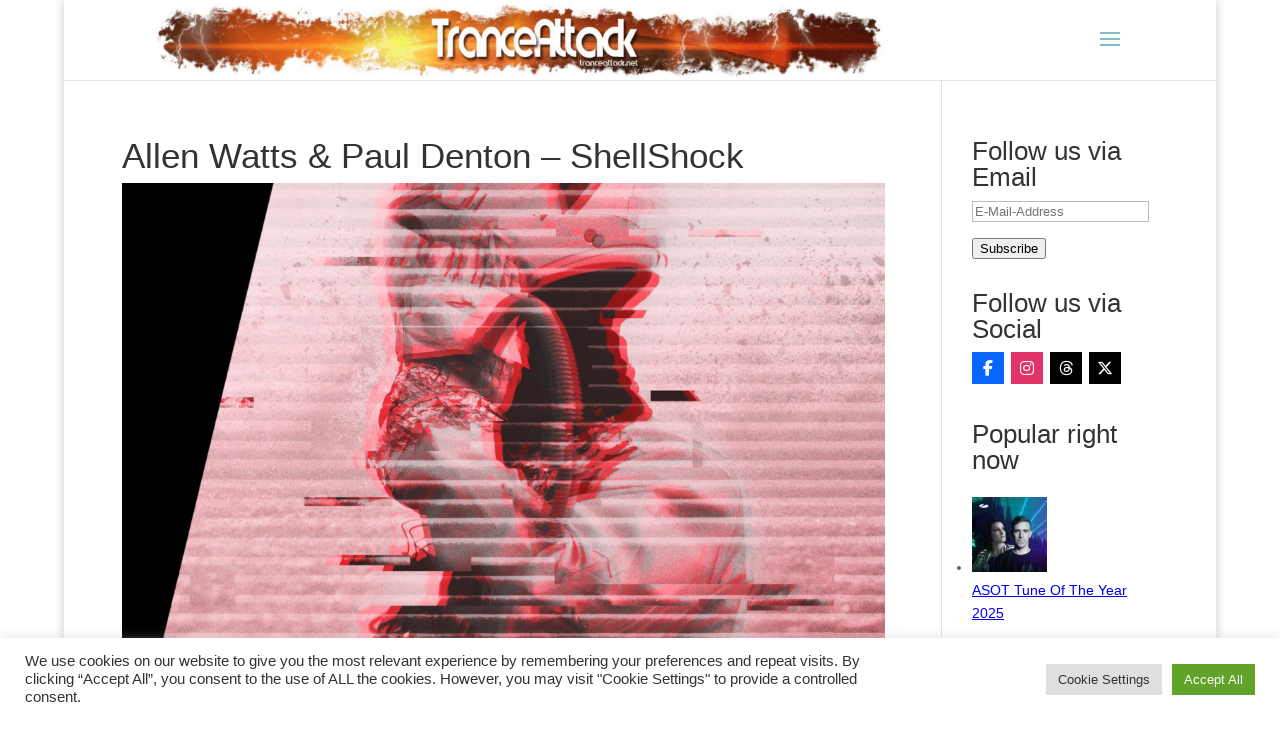

--- FILE ---
content_type: text/html; charset=UTF-8
request_url: https://tranceattack.net/allen-watts-paul-denton-shellshock/
body_size: 16633
content:
<!DOCTYPE html><html lang="en-US"><head><meta charset="UTF-8" /><meta http-equiv="X-UA-Compatible" content="IE=edge"><link rel="pingback" href="https://tranceattack.net/wordpress/xmlrpc.php" /> <script type="text/javascript">document.documentElement.className = 'js';</script> <meta name='robots' content='index, follow, max-image-preview:large, max-snippet:-1, max-video-preview:-1' /> <script type="text/javascript">let jqueryParams=[],jQuery=function(r){return jqueryParams=[...jqueryParams,r],jQuery},$=function(r){return jqueryParams=[...jqueryParams,r],$};window.jQuery=jQuery,window.$=jQuery;let customHeadScripts=!1;jQuery.fn=jQuery.prototype={},$.fn=jQuery.prototype={},jQuery.noConflict=function(r){if(window.jQuery)return jQuery=window.jQuery,$=window.jQuery,customHeadScripts=!0,jQuery.noConflict},jQuery.ready=function(r){jqueryParams=[...jqueryParams,r]},$.ready=function(r){jqueryParams=[...jqueryParams,r]},jQuery.load=function(r){jqueryParams=[...jqueryParams,r]},$.load=function(r){jqueryParams=[...jqueryParams,r]},jQuery.fn.ready=function(r){jqueryParams=[...jqueryParams,r]},$.fn.ready=function(r){jqueryParams=[...jqueryParams,r]};</script> <link media="all" href="https://tranceattack.net/wordpress/wp-content/cache/autoptimize/css/autoptimize_acedccbcbc833f1f86729eafd0734e0f.css" rel="stylesheet"><title>Allen Watts &amp; Paul Denton - ShellShock</title><meta name="description" content="Out via Who&#039;s Afraid Of 138?... Allen Watts &amp; Paul Denton - ShellShock! #Trance #TranceMusic #TranceFamily" /><link rel="canonical" href="https://tranceattack.net/allen-watts-paul-denton-shellshock/" /><meta property="og:locale" content="en_US" /><meta property="og:type" content="article" /><meta property="og:title" content="Allen Watts &amp; Paul Denton - ShellShock" /><meta property="og:description" content="Out via Who&#039;s Afraid Of 138?... Allen Watts &amp; Paul Denton - ShellShock! #Trance #TranceMusic #TranceFamily" /><meta property="og:url" content="https://tranceattack.net/allen-watts-paul-denton-shellshock/" /><meta property="og:site_name" content="TranceAttack" /><meta property="article:publisher" content="http://www.facebook.com/TranceAttack" /><meta property="article:published_time" content="2023-05-03T00:00:00+00:00" /><meta property="article:modified_time" content="2023-05-03T19:25:53+00:00" /><meta property="og:image" content="https://tranceattack.net/wordpress/wp-content/uploads/2023/05/ShellShock-1200x1200.png" /><meta property="og:image:width" content="1200" /><meta property="og:image:height" content="1200" /><meta property="og:image:type" content="image/png" /><meta name="author" content="DVineInc" /><meta name="twitter:label1" content="Written by" /><meta name="twitter:data1" content="DVineInc" /><meta name="twitter:label2" content="Est. reading time" /><meta name="twitter:data2" content="1 minute" /> <script type="application/ld+json" class="yoast-schema-graph">{"@context":"https://schema.org","@graph":[{"@type":"Article","@id":"https://tranceattack.net/allen-watts-paul-denton-shellshock/#article","isPartOf":{"@id":"https://tranceattack.net/allen-watts-paul-denton-shellshock/"},"author":{"name":"DVineInc","@id":"https://tranceattack.net/#/schema/person/c5fac49c7c2bd61d7ed059796893a3a0"},"headline":"Allen Watts &amp; Paul Denton &#8211; ShellShock","datePublished":"2023-05-03T00:00:00+00:00","dateModified":"2023-05-03T19:25:53+00:00","mainEntityOfPage":{"@id":"https://tranceattack.net/allen-watts-paul-denton-shellshock/"},"wordCount":149,"commentCount":0,"publisher":{"@id":"https://tranceattack.net/#organization"},"image":{"@id":"https://tranceattack.net/allen-watts-paul-denton-shellshock/#primaryimage"},"thumbnailUrl":"https://i0.wp.com/tranceattack.net/wordpress/wp-content/uploads/2023/05/ShellShock.png?fit=1400%2C1400&ssl=1","keywords":["Allen Watts","Armada Music","Paul Denton","Who's Afraid Of 138?!"],"articleSection":["Releases","Singles"],"inLanguage":"en-US","potentialAction":[{"@type":"CommentAction","name":"Comment","target":["https://tranceattack.net/allen-watts-paul-denton-shellshock/#respond"]}]},{"@type":"WebPage","@id":"https://tranceattack.net/allen-watts-paul-denton-shellshock/","url":"https://tranceattack.net/allen-watts-paul-denton-shellshock/","name":"Allen Watts & Paul Denton - ShellShock","isPartOf":{"@id":"https://tranceattack.net/#website"},"primaryImageOfPage":{"@id":"https://tranceattack.net/allen-watts-paul-denton-shellshock/#primaryimage"},"image":{"@id":"https://tranceattack.net/allen-watts-paul-denton-shellshock/#primaryimage"},"thumbnailUrl":"https://i0.wp.com/tranceattack.net/wordpress/wp-content/uploads/2023/05/ShellShock.png?fit=1400%2C1400&ssl=1","datePublished":"2023-05-03T00:00:00+00:00","dateModified":"2023-05-03T19:25:53+00:00","description":"Out via Who's Afraid Of 138?... Allen Watts & Paul Denton - ShellShock! #Trance #TranceMusic #TranceFamily","breadcrumb":{"@id":"https://tranceattack.net/allen-watts-paul-denton-shellshock/#breadcrumb"},"inLanguage":"en-US","potentialAction":[{"@type":"ReadAction","target":["https://tranceattack.net/allen-watts-paul-denton-shellshock/"]}]},{"@type":"ImageObject","inLanguage":"en-US","@id":"https://tranceattack.net/allen-watts-paul-denton-shellshock/#primaryimage","url":"https://i0.wp.com/tranceattack.net/wordpress/wp-content/uploads/2023/05/ShellShock.png?fit=1400%2C1400&ssl=1","contentUrl":"https://i0.wp.com/tranceattack.net/wordpress/wp-content/uploads/2023/05/ShellShock.png?fit=1400%2C1400&ssl=1","width":1400,"height":1400,"caption":"ShellShock"},{"@type":"BreadcrumbList","@id":"https://tranceattack.net/allen-watts-paul-denton-shellshock/#breadcrumb","itemListElement":[{"@type":"ListItem","position":1,"name":"Home","item":"https://tranceattack.net/"},{"@type":"ListItem","position":2,"name":"Allen Watts &amp; Paul Denton &#8211; ShellShock"}]},{"@type":"WebSite","@id":"https://tranceattack.net/#website","url":"https://tranceattack.net/","name":"TranceAttack","description":"Trance Is The Only Weapon","publisher":{"@id":"https://tranceattack.net/#organization"},"potentialAction":[{"@type":"SearchAction","target":{"@type":"EntryPoint","urlTemplate":"https://tranceattack.net/?s={search_term_string}"},"query-input":{"@type":"PropertyValueSpecification","valueRequired":true,"valueName":"search_term_string"}}],"inLanguage":"en-US"},{"@type":"Organization","@id":"https://tranceattack.net/#organization","name":"TranceAttack","url":"https://tranceattack.net/","logo":{"@type":"ImageObject","inLanguage":"en-US","@id":"https://tranceattack.net/#/schema/logo/image/","url":"https://i0.wp.com/tranceattack.net/wordpress/wp-content/uploads/2017/01/FB_IMG_1483710933014.jpg?fit=960%2C960&ssl=1","contentUrl":"https://i0.wp.com/tranceattack.net/wordpress/wp-content/uploads/2017/01/FB_IMG_1483710933014.jpg?fit=960%2C960&ssl=1","width":960,"height":960,"caption":"TranceAttack"},"image":{"@id":"https://tranceattack.net/#/schema/logo/image/"},"sameAs":["http://www.facebook.com/TranceAttack","https://x.com/TranceAttack","http://instagram.com/tranceattack"]},{"@type":"Person","@id":"https://tranceattack.net/#/schema/person/c5fac49c7c2bd61d7ed059796893a3a0","name":"DVineInc","sameAs":["https://x.com/DVineInc"],"url":"https://tranceattack.net/author/web278/"}]}</script> <link rel='dns-prefetch' href='//stats.wp.com' /><link rel='dns-prefetch' href='//use.fontawesome.com' /><link rel='dns-prefetch' href='//widgets.wp.com' /><link rel='dns-prefetch' href='//s0.wp.com' /><link rel='dns-prefetch' href='//0.gravatar.com' /><link rel='dns-prefetch' href='//1.gravatar.com' /><link rel='dns-prefetch' href='//2.gravatar.com' /><link rel='preconnect' href='//c0.wp.com' /><link rel='preconnect' href='//i0.wp.com' /><link href='https://fonts.gstatic.com' crossorigin='anonymous' rel='preconnect' /><link href='https://ajax.googleapis.com' rel='preconnect' /><link href='https://fonts.googleapis.com' rel='preconnect' /><link rel="alternate" type="application/rss+xml" title="TranceAttack &raquo; Feed" href="https://tranceattack.net/feed/" /><link rel="alternate" type="application/rss+xml" title="TranceAttack &raquo; Comments Feed" href="https://tranceattack.net/comments/feed/" /> <script type="text/javascript" id="wpp-js" src="https://tranceattack.net/wordpress/wp-content/plugins/wordpress-popular-posts/assets/js/wpp.min.js?ver=7.3.6" data-sampling="0" data-sampling-rate="100" data-api-url="https://tranceattack.net/wp-json/wordpress-popular-posts" data-post-id="75066" data-token="5f8756943c" data-lang="0" data-debug="0"></script> <link rel="alternate" type="application/rss+xml" title="TranceAttack &raquo; Allen Watts &amp; Paul Denton &#8211; ShellShock Comments Feed" href="https://tranceattack.net/allen-watts-paul-denton-shellshock/feed/" /><link rel="alternate" title="oEmbed (JSON)" type="application/json+oembed" href="https://tranceattack.net/wp-json/oembed/1.0/embed?url=https%3A%2F%2Ftranceattack.net%2Fallen-watts-paul-denton-shellshock%2F" /><link rel="alternate" title="oEmbed (XML)" type="text/xml+oembed" href="https://tranceattack.net/wp-json/oembed/1.0/embed?url=https%3A%2F%2Ftranceattack.net%2Fallen-watts-paul-denton-shellshock%2F&#038;format=xml" /><meta content="Divi v.4.27.5" name="generator"/><link rel='stylesheet' id='wpsr_fa_icons-css' href='https://use.fontawesome.com/releases/v6.7.2/css/all.css' type='text/css' media='all' /> <script type="text/javascript" id="jetpack_related-posts-js-extra">var related_posts_js_options = {"post_heading":"h4"};
//# sourceURL=jetpack_related-posts-js-extra</script> <script type="text/javascript" src="https://tranceattack.net/wordpress/wp-includes/js/jquery/jquery.min.js" id="jquery-core-js"></script> <script type="text/javascript" id="jquery-js-after">jqueryParams.length&&$.each(jqueryParams,function(e,r){if("function"==typeof r){var n=String(r);n.replace("$","jQuery");var a=new Function("return "+n)();$(document).ready(a)}});
//# sourceURL=jquery-js-after</script> <script type="text/javascript" id="cookie-law-info-js-extra">var Cli_Data = {"nn_cookie_ids":[],"cookielist":[],"non_necessary_cookies":[],"ccpaEnabled":"","ccpaRegionBased":"","ccpaBarEnabled":"","strictlyEnabled":["necessary","obligatoire"],"ccpaType":"gdpr","js_blocking":"1","custom_integration":"","triggerDomRefresh":"","secure_cookies":""};
var cli_cookiebar_settings = {"animate_speed_hide":"500","animate_speed_show":"500","background":"#FFF","border":"#b1a6a6c2","border_on":"","button_1_button_colour":"#61a229","button_1_button_hover":"#4e8221","button_1_link_colour":"#fff","button_1_as_button":"1","button_1_new_win":"","button_2_button_colour":"#333","button_2_button_hover":"#292929","button_2_link_colour":"#444","button_2_as_button":"","button_2_hidebar":"","button_3_button_colour":"#dedfe0","button_3_button_hover":"#b2b2b3","button_3_link_colour":"#333333","button_3_as_button":"1","button_3_new_win":"","button_4_button_colour":"#dedfe0","button_4_button_hover":"#b2b2b3","button_4_link_colour":"#333333","button_4_as_button":"1","button_7_button_colour":"#61a229","button_7_button_hover":"#4e8221","button_7_link_colour":"#fff","button_7_as_button":"1","button_7_new_win":"","font_family":"inherit","header_fix":"","notify_animate_hide":"1","notify_animate_show":"","notify_div_id":"#cookie-law-info-bar","notify_position_horizontal":"right","notify_position_vertical":"bottom","scroll_close":"","scroll_close_reload":"","accept_close_reload":"","reject_close_reload":"","showagain_tab":"","showagain_background":"#fff","showagain_border":"#000","showagain_div_id":"#cookie-law-info-again","showagain_x_position":"100px","text":"#333333","show_once_yn":"","show_once":"10000","logging_on":"","as_popup":"","popup_overlay":"1","bar_heading_text":"","cookie_bar_as":"banner","popup_showagain_position":"bottom-right","widget_position":"left"};
var log_object = {"ajax_url":"https://tranceattack.net/wordpress/wp-admin/admin-ajax.php"};
//# sourceURL=cookie-law-info-js-extra</script> <script type="text/javascript" id="__ytprefs__-js-extra">var _EPYT_ = {"ajaxurl":"https://tranceattack.net/wordpress/wp-admin/admin-ajax.php","security":"a41edac1d4","gallery_scrolloffset":"20","eppathtoscripts":"https://tranceattack.net/wordpress/wp-content/plugins/youtube-embed-plus/scripts/","eppath":"https://tranceattack.net/wordpress/wp-content/plugins/youtube-embed-plus/","epresponsiveselector":"[\"iframe.__youtube_prefs__\",\"iframe[src*='youtube.com']\",\"iframe[src*='youtube-nocookie.com']\",\"iframe[data-ep-src*='youtube.com']\",\"iframe[data-ep-src*='youtube-nocookie.com']\",\"iframe[data-ep-gallerysrc*='youtube.com']\"]","epdovol":"1","version":"14.2.4","evselector":"iframe.__youtube_prefs__[src], iframe[src*=\"youtube.com/embed/\"], iframe[src*=\"youtube-nocookie.com/embed/\"]","ajax_compat":"","maxres_facade":"eager","ytapi_load":"light","pause_others":"","stopMobileBuffer":"1","facade_mode":"","not_live_on_channel":""};
//# sourceURL=__ytprefs__-js-extra</script> <link rel="https://api.w.org/" href="https://tranceattack.net/wp-json/" /><link rel="alternate" title="JSON" type="application/json" href="https://tranceattack.net/wp-json/wp/v2/posts/75066" /><link rel="EditURI" type="application/rsd+xml" title="RSD" href="https://tranceattack.net/wordpress/xmlrpc.php?rsd" /><meta name="generator" content="WordPress 6.9" /><link rel='shortlink' href='https://wp.me/peqaso-jwK' /><meta name="viewport" content="width=device-width, initial-scale=1.0, maximum-scale=1.0, user-scalable=0" /><meta name="msvalidate.01" content="79B0A26FB21FAA9748B99AC03524C8C2"><meta name="yandex-verification" content="afa06a347626c218"> <script async src="//pagead2.googlesyndication.com/pagead/js/adsbygoogle.js"></script> <script>(adsbygoogle = window.adsbygoogle || []).push({
    google_ad_client: "ca-pub-4136336086967971",
    enable_page_level_ads: true
  });</script> <script type="text/javascript">var google_conversion_id = 992486077;
var google_custom_params = window.google_tag_params;
var google_remarketing_only = true;</script> <script type="text/javascript" src="//www.googleadservices.com/pagead/conversion.js"></script> <noscript><div style="display:inline;"> <img height="1" width="1" style="border-style:none;" alt="" src="//googleads.g.doubleclick.net/pagead/viewthroughconversion/992486077/?guid=ON&amp;script=0"></div> </noscript><link rel="icon" href="https://i0.wp.com/tranceattack.net/wordpress/wp-content/uploads/2017/01/FB_IMG_1483710933014.jpg?fit=32%2C32&#038;ssl=1" sizes="32x32" /><link rel="icon" href="https://i0.wp.com/tranceattack.net/wordpress/wp-content/uploads/2017/01/FB_IMG_1483710933014.jpg?fit=192%2C192&#038;ssl=1" sizes="192x192" /><link rel="apple-touch-icon" href="https://i0.wp.com/tranceattack.net/wordpress/wp-content/uploads/2017/01/FB_IMG_1483710933014.jpg?fit=180%2C180&#038;ssl=1" /><meta name="msapplication-TileImage" content="https://i0.wp.com/tranceattack.net/wordpress/wp-content/uploads/2017/01/FB_IMG_1483710933014.jpg?fit=270%2C270&#038;ssl=1" /></head><body class="wp-singular post-template-default single single-post postid-75066 single-format-standard wp-custom-logo wp-theme-Divi metaslider-plugin et_pb_button_helper_class et_fullwidth_nav et_fixed_nav et_show_nav et_pb_show_title et_primary_nav_dropdown_animation_fade et_secondary_nav_dropdown_animation_fade et_header_style_slide et_header_style_left et_pb_footer_columns1 et_boxed_layout et_cover_background et_pb_gutter osx et_pb_gutters3 et_smooth_scroll et_right_sidebar et_divi_theme et-db"><div id="page-container"><div class="et_slide_in_menu_container"><div class="et_slide_menu_top"><ul class="et-social-icons"><li class="et-social-icon et-social-facebook"> <a href="https://www.facebook.com/TranceAttack" class="icon"> <span>Facebook</span> </a></li><li class="et-social-icon et-social-twitter"> <a href="https://x.com/TranceAttack" class="icon"> <span>X</span> </a></li><li class="et-social-icon et-social-instagram"> <a href="https://www.instagram.com/tranceattack/" class="icon"> <span>Instagram</span> </a></li></ul><div class="clear"></div><form role="search" method="get" class="et-search-form" action="https://tranceattack.net/"> <input type="search" class="et-search-field" placeholder="Search &hellip;" value="" name="s" title="Search for:" /> <button type="submit" id="searchsubmit_header"></button></form></div><div class="et_pb_fullscreen_nav_container"><ul id="mobile_menu_slide" class="et_mobile_menu"><li id="menu-item-71182" class="menu-item menu-item-type-custom menu-item-object-custom menu-item-home menu-item-71182"><a href="https://tranceattack.net/">Home</a></li><li id="menu-item-20477" class="menu-item menu-item-type-taxonomy menu-item-object-category menu-item-20477"><a href="https://tranceattack.net/blog/">Blog</a></li><li id="menu-item-13621" class="menu-item menu-item-type-taxonomy menu-item-object-category current-post-ancestor current-menu-parent current-post-parent menu-item-has-children menu-item-13621"><a href="https://tranceattack.net/releases/">Releases</a><ul class="sub-menu"><li id="menu-item-2858" class="menu-item menu-item-type-taxonomy menu-item-object-category menu-item-2858"><a href="https://tranceattack.net/releases/albums/">Albums</a></li><li id="menu-item-5685" class="menu-item menu-item-type-taxonomy menu-item-object-category current-post-ancestor current-menu-parent current-post-parent menu-item-5685"><a href="https://tranceattack.net/releases/singles/">Singles</a></li><li id="menu-item-24727" class="menu-item menu-item-type-taxonomy menu-item-object-category menu-item-24727"><a href="https://tranceattack.net/releases/bootlegs-mashups-giveaways/">Bootlegs</a></li></ul></li><li id="menu-item-49096" class="menu-item menu-item-type-taxonomy menu-item-object-category menu-item-49096"><a href="https://tranceattack.net/releases/trance-classics/">Classics</a></li><li id="menu-item-2837" class="menu-item menu-item-type-taxonomy menu-item-object-category menu-item-has-children menu-item-2837"><a href="https://tranceattack.net/radioshows/">Radioshows</a><ul class="sub-menu"><li id="menu-item-2843" class="menu-item menu-item-type-taxonomy menu-item-object-category menu-item-2843"><a href="https://tranceattack.net/radioshows/a-state-of-trance/">A State Of Trance</a></li><li id="menu-item-2847" class="menu-item menu-item-type-taxonomy menu-item-object-category menu-item-2847"><a href="https://tranceattack.net/radioshows/future-sound-of-egypt/">Future Sound Of Egypt</a></li><li id="menu-item-11938" class="menu-item menu-item-type-taxonomy menu-item-object-category menu-item-11938"><a href="https://tranceattack.net/radioshows/group-therapy/">Group Therapy</a></li></ul></li><li id="menu-item-5859" class="menu-item menu-item-type-taxonomy menu-item-object-category menu-item-has-children menu-item-5859"><a href="https://tranceattack.net/livesets-mixes/">Sets</a><ul class="sub-menu"><li id="menu-item-61963" class="menu-item menu-item-type-taxonomy menu-item-object-category menu-item-61963"><a href="https://tranceattack.net/livesets-mixes/best-of-year/">Best Of Year Mixes</a></li><li id="menu-item-64254" class="menu-item menu-item-type-taxonomy menu-item-object-category menu-item-64254"><a href="https://tranceattack.net/livesets-mixes/classics-mixes/">Classics Mixes</a></li><li id="menu-item-33873" class="menu-item menu-item-type-taxonomy menu-item-object-category menu-item-33873"><a href="https://tranceattack.net/livesets-mixes/the-sessionz/">ThE sEsSiOnZ</a></li><li id="menu-item-33903" class="menu-item menu-item-type-taxonomy menu-item-object-category menu-item-33903"><a href="https://tranceattack.net/livesets-mixes/tribute-mixes/">Tribute Mixes</a></li></ul></li><li id="menu-item-35184" class="menu-item menu-item-type-taxonomy menu-item-object-category menu-item-has-children menu-item-35184"><a href="https://tranceattack.net/rankings/">Rankings</a><ul class="sub-menu"><li id="menu-item-77899" class="menu-item menu-item-type-taxonomy menu-item-object-category menu-item-77899"><a href="https://tranceattack.net/rankings/community-flashback/">Community Flashback</a></li><li id="menu-item-62457" class="menu-item menu-item-type-post_type menu-item-object-post menu-item-62457"><a href="https://tranceattack.net/a-state-of-trance-top-1000/">A State Of Trance Top 1000</a></li><li id="menu-item-35185" class="menu-item menu-item-type-taxonomy menu-item-object-category menu-item-35185"><a href="https://tranceattack.net/rankings/asot-tune-of-the-year/">ASOT Tune Of The Year</a></li><li id="menu-item-35186" class="menu-item menu-item-type-taxonomy menu-item-object-category menu-item-35186"><a href="https://tranceattack.net/rankings/dj-mag-top-100/">DJ Mag Top 100</a></li><li id="menu-item-35187" class="menu-item menu-item-type-taxonomy menu-item-object-category menu-item-35187"><a href="https://tranceattack.net/rankings/fsoe-wonder-of-the-year/">FSOE Wonder Of The Year</a></li></ul></li><li id="menu-item-82187" class="menu-item menu-item-type-post_type menu-item-object-page menu-item-82187"><a href="https://tranceattack.net/connect/">Connect with us</a></li><li id="menu-item-77388" class="menu-item menu-item-type-post_type menu-item-object-page menu-item-privacy-policy menu-item-77388"><a rel="privacy-policy" href="https://tranceattack.net/privacy-policy/">Privacy Policy</a></li></ul></div></div><header id="main-header" data-height-onload="66"><div class="container clearfix et_menu_container"><div class="logo_container"> <span class="logo_helper"></span> <a href="https://tranceattack.net/"> <img src="https://tranceattack.net/wordpress/wp-content/uploads/2018/01/cropped-cropped-TranceAttack-Header.png" width="1150" height="120" alt="TranceAttack" id="logo" data-height-percentage="54" /> </a></div><div id="et-top-navigation" data-height="66" data-fixed-height="49"> <span class="mobile_menu_bar et_pb_header_toggle et_toggle_slide_menu"></span></div></div></header><div id="et-main-area"><div id="main-content"><div class="container"><div id="content-area" class="clearfix"><div id="left-area"><article id="post-75066" class="et_pb_post post-75066 post type-post status-publish format-standard has-post-thumbnail hentry category-releases category-singles tag-allen-watts tag-armada-music tag-paul-denton tag-whos-afraid-of-138"><div class="et_post_meta_wrapper"><h1 class="entry-title">Allen Watts &amp; Paul Denton &#8211; ShellShock</h1> <img src="https://i0.wp.com/tranceattack.net/wordpress/wp-content/uploads/2023/05/ShellShock.png?resize=1080%2C675&#038;ssl=1" alt="ShellShock" class="" width="1080" height="675" /></div><div class="entry-content"><div class="gdrts-rating-block gdrts-align-none gdrts-method-stars-rating gdrts-block-stars-rating-item-15810 gdrts-rating-allowed gdrts-rating-open  gdrts-item-entity-posts gdrts-item-name-post gdrts-item-id-75066 gdrts-item-itemid-15810"><div class="gdrts-inner-wrapper"><div class="gdrts-rating-element gdrts-stars-rating gdrts-block-stars gdrts-state-active gdrts-font-star gdrts-stars-length-5 gdrts-with-fonticon gdrts-fonticon-font" style="height: 30px;"><div class="gdrts-sr-only"><label class="gdrts-sr-label">Rate this item:<select class="gdrts-sr-rating"><option value="1.00">1.00</option><option value="2.00">2.00</option><option value="3.00">3.00</option><option value="4.00">4.00</option><option value="5.00">5.00</option></select></label><button class="gdrts-sr-button">Submit Rating</button></div><input type="hidden" value="0" name="" /><span aria-hidden="true" class="gdrts-stars-empty" style="color: #dddddd; font-size: 30px; line-height: 30px;"><span class="gdrts-stars-active" style="color: #6bd620; width: 0%"></span><span class="gdrts-stars-current" style="color: #a6d684; width: 0%"></span></span></div><div class="gdrts-rating-text"> No votes yet.</div><div class="gdrts-rating-please-wait"><i aria-hidden="true" class="rtsicon-spinner rtsicon-spin rtsicon-va rtsicon-fw"></i>Please wait...</div><script class="gdrts-rating-data" type="application/json">{"item":{"entity":"posts","name":"post","id":75066,"item_id":15810,"nonce":"41034db4b2"},"render":{"args":{"echo":false,"entity":"posts","name":"post","item_id":null,"id":75066,"method":"stars-rating","series":null,"disable_dynamic_load":false},"method":{"disable_rating":false,"allow_super_admin":true,"allow_user_roles":["administrator","author","contributor","editor","subscriber","wpseo_manager","wpseo_editor"],"allow_visitor":true,"allow_author":true,"votes_count_compact_show":true,"votes_count_compact_decimals":1,"cta":"","template":"default","alignment":"none","responsive":true,"distribution":"normalized","rating":"average","style_type":"font","style_name":"star","style_size":30,"font_color_empty":"#dddddd","font_color_current":"#a6d684","font_color_active":"#6bd620","style_class":"","labels":["Poor","Bad","Good","Great","Excellent"]}},"stars":{"max":5,"resolution":100,"responsive":true,"current":0,"char":"&#61715;","name":"star","size":30,"type":"font"},"labels":["Poor","Bad","Good","Great","Excellent"]}</script> </div></div><div class="wp-socializer wpsr-share-icons" data-lg-action="show" data-sm-action="show" data-sm-width="768"><div class="wpsr-si-inner"><div class="socializer sr-popup sr-fluid sr-32px sr-opacity sr-pad"><span class="sr-facebook"><a data-id="facebook" style="color:#ffffff;" rel="nofollow" href="https://www.facebook.com/share.php?u=https%3A%2F%2Ftranceattack.net%2Fallen-watts-paul-denton-shellshock%2F" target="_blank" title="Share this on Facebook"><i class="fab fa-facebook-f"></i></a></span> <span class="sr-twitter"><a data-id="twitter" style="color:#ffffff;" rel="nofollow" href="https://twitter.com/intent/tweet?text=Allen%20Watts%20%26amp%3B%20Paul%20Denton%20%26%238211%3B%20ShellShock%20-%20https%3A%2F%2Ftranceattack.net%2Fallen-watts-paul-denton-shellshock%2F%20" target="_blank" title="Tweet this !"><i class="fab fa-twitter"></i></a></span> <span class="sr-fbmessenger"><a data-mobile="fb-messenger://share?link=https%3A%2F%2Ftranceattack.net%2Fallen-watts-paul-denton-shellshock%2F" data-id="fbmessenger" style="color:#ffffff;" rel="nofollow" href="https://www.facebook.com/dialog/send?app_id=&amp;link=https%3A%2F%2Ftranceattack.net%2Fallen-watts-paul-denton-shellshock%2F&amp;redirect_uri=https%3A%2F%2Ftranceattack.net%2Fallen-watts-paul-denton-shellshock%2F" target="_blank" title="Facebook messenger"><i class="fab fa-facebook-messenger"></i></a></span> <span class="sr-telegram"><a data-id="telegram" style="color:#ffffff;" rel="nofollow" href="https://telegram.me/share/url?url=https%3A%2F%2Ftranceattack.net%2Fallen-watts-paul-denton-shellshock%2F&amp;text=Allen%20Watts%20%26amp%3B%20Paul%20Denton%20%26%238211%3B%20ShellShock" target="_blank" title="Telegram"><i class="fab fa-telegram-plane"></i></a></span> <span class="sr-whatsapp"><a data-mobile="whatsapp://send?text=Allen%20Watts%20%26amp%3B%20Paul%20Denton%20%26%238211%3B%20ShellShock%20-%20https%3A%2F%2Ftranceattack.net%2Fallen-watts-paul-denton-shellshock%2F" data-id="whatsapp" style="color:#ffffff;" rel="nofollow" href="https://api.whatsapp.com/send?text=Allen%20Watts%20%26amp%3B%20Paul%20Denton%20%26%238211%3B%20ShellShock%20https%3A%2F%2Ftranceattack.net%2Fallen-watts-paul-denton-shellshock%2F" target="_blank" title="WhatsApp"><i class="fab fa-whatsapp"></i></a></span> <span class="sr-email"><a data-id="email" style="color:#ffffff;" rel="nofollow" href="mailto:?subject=Allen%20Watts%20%26amp%3B%20Paul%20Denton%20%26%238211%3B%20ShellShock&amp;body=Bumping%20fists%20with%20Irish%20go-getter%20Paul%20Denton%2C%20Allen%20Watts%20hits%20Who%E2%80%99s%20Afraid%20Of%20138%3F%21%20with%20anoth%20-%20https%3A%2F%2Ftranceattack.net%2Fallen-watts-paul-denton-shellshock%2F" target="_blank" title="Email this "><i class="fa fa-envelope"></i></a></span> <span class="sr-shortlink"><a data-id="shortlink" style="color:#ffffff;" rel="nofollow" href="https://wp.me/peqaso-jwK" target="_blank" title="Short link" onclick="socializer_shortlink( event, this )"><i class="fa fa-link"></i></a></span> <span class="sr-share-menu"><a href="#" target="_blank" title="More share links" style="color:#ffffff;" data-metadata="{&quot;url&quot;:&quot;https:\/\/tranceattack.net\/allen-watts-paul-denton-shellshock\/&quot;,&quot;title&quot;:&quot;Allen Watts &amp; Paul Denton &#8211; ShellShock&quot;,&quot;excerpt&quot;:&quot;Bumping fists with Irish go-getter Paul Denton, Allen Watts hits Who\u2019s Afraid Of 138?! with anoth&quot;,&quot;image&quot;:&quot;https:\/\/tranceattack.net\/wordpress\/wp-content\/uploads\/2023\/05\/ShellShock.png&quot;,&quot;short-url&quot;:&quot;https:\/\/wp.me\/peqaso-jwK&quot;,&quot;rss-url&quot;:&quot;https:\/\/tranceattack.net\/feed\/&quot;,&quot;comments-section&quot;:&quot;comments&quot;,&quot;raw-url&quot;:&quot;https:\/\/tranceattack.net\/allen-watts-paul-denton-shellshock\/&quot;,&quot;twitter-username&quot;:&quot;&quot;,&quot;fb-app-id&quot;:&quot;&quot;,&quot;fb-app-secret&quot;:&quot;&quot;}"><i class="fa fa-plus"></i></a></span></div></div></div><p>Bumping fists with Irish go-getter Paul Denton, Allen Watts hits Who’s Afraid Of 138?! with another full-force stomper. Knocking listeners senseless with its steamrolling offbeat bass and a banging beat drop of unmatched magnitude, ‘ShellShock’ is designed to lay dance floors to ruin.</p><p></p><p> <strong>Artist: </strong>Allen Watts, Paul Denton<br> <strong>Title: </strong>ShellShock<br> <strong>Label: </strong>Who&#8217;s Afraid Of 138?<br> <strong>Release Date: </strong>April 28th 2023<br> <strong>Get your copy here:</strong> <a href="https://Armada.lnk.to/ShellShockWA" target="_blank" rel="noreferrer noopener">https://Armada.lnk.to/ShellShockWA</a><br> &nbsp;<br><strong>Connect with Allen Watts:</strong><br>Facebook: <a href="https://www.facebook.com/AllenWattsMusic" target="_blank" rel="noopener noreferrer">https://www.facebook.com/AllenWattsMusic</a><br>X: <a href="https://www.twitter.com/AllenWattsMusic" target="_blank" rel="noopener noreferrer">https://www.twitter.com/AllenWattsMusic</a><br> &nbsp;<br><strong><strong><strong>Connect with Paul Denton:</strong><br></strong></strong>Facebook: <a href="https://www.facebook.com/pauldentonofficial" target="_blank" rel="noreferrer noopener">https://www.facebook.com/pauldentonofficial</a><br>X: <a href="https://www.twitter.com/DjPaulDenton" target="_blank" rel="noreferrer noopener">https://www.twitter.com/DjPaulDenton</a><br><br><strong>Connect with Armada Music:</strong><br>Facebook: <a href="https://www.facebook.com/armadamusic" target="_blank" rel="noopener noreferrer">https://www.facebook.com/armadamusic</a><br>X: <a href="https://www.twitter.com/armada" target="_blank" rel="noopener noreferrer">https://www.twitter.com/armada</a><br> &nbsp;<br> Take a listen to <strong><strong>Allen Watts &amp; Paul Denton &#8211; ShellShock</strong> </strong>here:</p><figure class="wp-block-embed is-type-video is-provider-youtube wp-block-embed-youtube wp-embed-aspect-4-3 wp-has-aspect-ratio"><div class="wp-block-embed__wrapper"><div class="epyt-video-wrapper"><iframe  id="_ytid_45779"  width="1080" height="810"  data-origwidth="1080" data-origheight="810"  data-relstop="1" src="https://www.youtube.com/embed/UW8s7L7l5pA?enablejsapi=1&#038;autoplay=0&#038;cc_load_policy=0&#038;cc_lang_pref=&#038;iv_load_policy=1&#038;loop=0&#038;rel=0&#038;fs=1&#038;playsinline=0&#038;autohide=2&#038;theme=dark&#038;color=red&#038;controls=1&#038;disablekb=0&#038;" class="__youtube_prefs__  epyt-is-override  no-lazyload" title="YouTube player"  allow="fullscreen; accelerometer; autoplay; clipboard-write; encrypted-media; gyroscope; picture-in-picture; web-share" referrerpolicy="strict-origin-when-cross-origin" allowfullscreen data-no-lazy="1" data-skipgform_ajax_framebjll=""></iframe></div></div></figure><hr class="wp-block-separator has-alpha-channel-opacity"/><div id='jp-relatedposts' class='jp-relatedposts' ><h3 class="jp-relatedposts-headline"><em>This might be interesting too</em></h3></div></div><div class="et_post_meta_wrapper"></div></article></div><div id="sidebar"><div id="blog_subscription-3" class="et_pb_widget widget_blog_subscription jetpack_subscription_widget"><h4 class="widgettitle">Follow us via Email</h4><div class="wp-block-jetpack-subscriptions__container"><form action="#" method="post" accept-charset="utf-8" id="subscribe-blog-blog_subscription-3"
 data-blog="213105432"
 data-post_access_level="everybody" ><p id="subscribe-email"> <label id="jetpack-subscribe-label"
 class="screen-reader-text"
 for="subscribe-field-blog_subscription-3"> E-Mail-Address </label> <input type="email" name="email" autocomplete="email" required="required"
 value=""
 id="subscribe-field-blog_subscription-3"
 placeholder="E-Mail-Address"
 /></p><p id="subscribe-submit"
 > <input type="hidden" name="action" value="subscribe"/> <input type="hidden" name="source" value="https://tranceattack.net/allen-watts-paul-denton-shellshock/"/> <input type="hidden" name="sub-type" value="widget"/> <input type="hidden" name="redirect_fragment" value="subscribe-blog-blog_subscription-3"/> <input type="hidden" id="_wpnonce" name="_wpnonce" value="cd26a17368" /><input type="hidden" name="_wp_http_referer" value="/allen-watts-paul-denton-shellshock/" /> <button type="submit"
 class="wp-block-button__link"
 name="jetpack_subscriptions_widget"
 > Subscribe </button></p></form></div></div><div id="wpsr_follow_icons_widget-2" class="et_pb_widget widget_wpsr_follow_icons_widget"><h4 class="widgettitle">Follow us via Social</h4><div class="socializer sr-followbar sr-32px sr-opacity sr-pad sr-multiline"><span class="sr-facebook"><a data-id="facebook" style="color:#ffffff;" rel="nofollow me" href="https://www.facebook.com/TranceAttack" target="_blank" title="Facebook"><i class="fab fa-facebook-f"></i></a></span><span class="sr-instagram"><a data-id="instagram" style="color:#ffffff;" rel="nofollow me" href="https://www.instagram.com/tranceattack/" target="_blank" title="Instagram"><i class="fab fa-instagram"></i></a></span><span class="sr-threads"><a data-id="threads" style="color:#ffffff;" rel="nofollow me" href="https://www.threads.net/@tranceattack" target="_blank" title="Threads"><i class="fab fa-threads"></i></a></span><span class="sr-x"><a data-id="x" style="color:#ffffff;" rel="nofollow me" href="https://twitter.com/TranceAttack" target="_blank" title="X"><i class="fab fa-x-twitter"></i></a></span></div></div><div id="block-2" class="et_pb_widget widget_block"><div class="popular-posts"><h4>Popular right now</h4><div class="popular-posts-sr"><ul class="wpp-list wpp-cards-compact"></ul><ul style="padding-left: 0"><li class=""> <img src="https://tranceattack.net/wordpress/wp-content/uploads/wordpress-popular-posts/83749-featured-75x75.jpg" srcset="https://tranceattack.net/wordpress/wp-content/uploads/wordpress-popular-posts/83749-featured-75x75.jpg, https://tranceattack.net/wordpress/wp-content/uploads/wordpress-popular-posts/83749-featured-75x75@1.5x.jpg 1.5x, https://tranceattack.net/wordpress/wp-content/uploads/wordpress-popular-posts/83749-featured-75x75@2x.jpg 2x, https://tranceattack.net/wordpress/wp-content/uploads/wordpress-popular-posts/83749-featured-75x75@2.5x.jpg 2.5x, https://tranceattack.net/wordpress/wp-content/uploads/wordpress-popular-posts/83749-featured-75x75@3x.jpg 3x" width="75" height="75" alt="" class="wpp-thumbnail wpp_featured wpp_cached_thumb" decoding="async" loading="lazy"><div class="wpp-item-data"><div class="taxonomies"></div> <a href="https://tranceattack.net/asot-tune-of-the-year-2025/" class="wpp-post-title" target="_self">ASOT Tune Of The Year 2025</a></div></li></ul><ul style="padding-left: 0"><li class=""> <img src="https://tranceattack.net/wordpress/wp-content/uploads/wordpress-popular-posts/54308-featured-75x75.jpg" srcset="https://tranceattack.net/wordpress/wp-content/uploads/wordpress-popular-posts/54308-featured-75x75.jpg, https://tranceattack.net/wordpress/wp-content/uploads/wordpress-popular-posts/54308-featured-75x75@1.5x.jpg 1.5x, https://tranceattack.net/wordpress/wp-content/uploads/wordpress-popular-posts/54308-featured-75x75@2x.jpg 2x, https://tranceattack.net/wordpress/wp-content/uploads/wordpress-popular-posts/54308-featured-75x75@2.5x.jpg 2.5x, https://tranceattack.net/wordpress/wp-content/uploads/wordpress-popular-posts/54308-featured-75x75@3x.jpg 3x" width="75" height="75" alt="Quench - Dreams" class="wpp-thumbnail wpp_featured wpp_cached_thumb" decoding="async" loading="lazy"><div class="wpp-item-data"><div class="taxonomies"></div> <a href="https://tranceattack.net/quench-dreams/" class="wpp-post-title" target="_self">Quench – Dreams</a></div></li></ul><ul style="padding-left: 0"><li class=""> <img src="https://tranceattack.net/wordpress/wp-content/uploads/wordpress-popular-posts/83984-featured-75x75.jpg" srcset="https://tranceattack.net/wordpress/wp-content/uploads/wordpress-popular-posts/83984-featured-75x75.jpg, https://tranceattack.net/wordpress/wp-content/uploads/wordpress-popular-posts/83984-featured-75x75@1.5x.jpg 1.5x, https://tranceattack.net/wordpress/wp-content/uploads/wordpress-popular-posts/83984-featured-75x75@2x.jpg 2x, https://tranceattack.net/wordpress/wp-content/uploads/wordpress-popular-posts/83984-featured-75x75@2.5x.jpg 2.5x, https://tranceattack.net/wordpress/wp-content/uploads/wordpress-popular-posts/83984-featured-75x75@3x.jpg 3x" width="75" height="75" alt="" class="wpp-thumbnail wpp_featured wpp_cached_thumb" decoding="async" loading="lazy"><div class="wpp-item-data"><div class="taxonomies"></div> <a href="https://tranceattack.net/group-therapy-660/" class="wpp-post-title" target="_self">Group Therapy 660 (16.01.2026) with Above &amp; Beyond and Leena Punks</a></div></li></ul><ul style="padding-left: 0"><li class=""> <img src="https://tranceattack.net/wordpress/wp-content/uploads/wordpress-popular-posts/83900-featured-75x75.jpg" srcset="https://tranceattack.net/wordpress/wp-content/uploads/wordpress-popular-posts/83900-featured-75x75.jpg, https://tranceattack.net/wordpress/wp-content/uploads/wordpress-popular-posts/83900-featured-75x75@1.5x.jpg 1.5x, https://tranceattack.net/wordpress/wp-content/uploads/wordpress-popular-posts/83900-featured-75x75@2x.jpg 2x, https://tranceattack.net/wordpress/wp-content/uploads/wordpress-popular-posts/83900-featured-75x75@2.5x.jpg 2.5x, https://tranceattack.net/wordpress/wp-content/uploads/wordpress-popular-posts/83900-featured-75x75@3x.jpg 3x" width="75" height="75" alt="" class="wpp-thumbnail wpp_featured wpp_cached_thumb" decoding="async" loading="lazy"><div class="wpp-item-data"><div class="taxonomies"></div> <a href="https://tranceattack.net/best-of-2025/" class="wpp-post-title" target="_self">Best Of 2025 with D-Vine Inc.</a></div></li></ul><ul style="padding-left: 0"><li class=""> <img src="https://tranceattack.net/wordpress/wp-content/uploads/wordpress-popular-posts/62175-featured-75x75.jpg" srcset="https://tranceattack.net/wordpress/wp-content/uploads/wordpress-popular-posts/62175-featured-75x75.jpg, https://tranceattack.net/wordpress/wp-content/uploads/wordpress-popular-posts/62175-featured-75x75@1.5x.jpg 1.5x, https://tranceattack.net/wordpress/wp-content/uploads/wordpress-popular-posts/62175-featured-75x75@2x.jpg 2x, https://tranceattack.net/wordpress/wp-content/uploads/wordpress-popular-posts/62175-featured-75x75@2.5x.jpg 2.5x, https://tranceattack.net/wordpress/wp-content/uploads/wordpress-popular-posts/62175-featured-75x75@3x.jpg 3x" width="75" height="75" alt="DJ Sakin &amp; Friends - Protect Your Mind (Suspicious Remix)" class="wpp-thumbnail wpp_featured wpp_cached_thumb" decoding="async" loading="lazy"><div class="wpp-item-data"><div class="taxonomies"></div> <a href="https://tranceattack.net/dj-sakin-friends-protect-your-mind-suspicious-remix/" class="wpp-post-title" target="_self">DJ Sakin &amp; Friends – Protect Your Mind (Suspicious Remix)</a></div></li></ul><ul style="padding-left: 0"><li class=""> <img src="https://tranceattack.net/wordpress/wp-content/uploads/wordpress-popular-posts/80406-featured-75x75.png" srcset="https://tranceattack.net/wordpress/wp-content/uploads/wordpress-popular-posts/80406-featured-75x75.png, https://tranceattack.net/wordpress/wp-content/uploads/wordpress-popular-posts/80406-featured-75x75@1.5x.png 1.5x, https://tranceattack.net/wordpress/wp-content/uploads/wordpress-popular-posts/80406-featured-75x75@2x.png 2x, https://tranceattack.net/wordpress/wp-content/uploads/wordpress-popular-posts/80406-featured-75x75@2.5x.png 2.5x, https://tranceattack.net/wordpress/wp-content/uploads/wordpress-popular-posts/80406-featured-75x75@3x.png 3x" width="75" height="75" alt="" class="wpp-thumbnail wpp_featured wpp_cached_thumb" decoding="async" loading="lazy"><div class="wpp-item-data"><div class="taxonomies"></div> <a href="https://tranceattack.net/general-base-rhythm-drums-daxson-remix/" class="wpp-post-title" target="_self">General Base – Rhythm &amp; Drums (Daxson Remix)</a></div></li></ul><ul style="padding-left: 0"><li class=""> <img src="https://tranceattack.net/wordpress/wp-content/uploads/wordpress-popular-posts/83974-featured-75x75.png" srcset="https://tranceattack.net/wordpress/wp-content/uploads/wordpress-popular-posts/83974-featured-75x75.png, https://tranceattack.net/wordpress/wp-content/uploads/wordpress-popular-posts/83974-featured-75x75@1.5x.png 1.5x, https://tranceattack.net/wordpress/wp-content/uploads/wordpress-popular-posts/83974-featured-75x75@2x.png 2x, https://tranceattack.net/wordpress/wp-content/uploads/wordpress-popular-posts/83974-featured-75x75@2.5x.png 2.5x, https://tranceattack.net/wordpress/wp-content/uploads/wordpress-popular-posts/83974-featured-75x75@3x.png 3x" width="75" height="75" alt="" class="wpp-thumbnail wpp_featured wpp_cached_thumb" decoding="async" loading="lazy"><div class="wpp-item-data"><div class="taxonomies"></div> <a href="https://tranceattack.net/a-state-of-trance-1260/" class="wpp-post-title" target="_self">A State Of Trance 1260 (15.01.2026) with Armin van Buuren, Ruben de Ronde &amp; Olivia Lensen</a></div></li></ul><ul style="padding-left: 0"><li class=""> <img src="https://tranceattack.net/wordpress/wp-content/uploads/wordpress-popular-posts/54496-featured-75x75.jpg" srcset="https://tranceattack.net/wordpress/wp-content/uploads/wordpress-popular-posts/54496-featured-75x75.jpg, https://tranceattack.net/wordpress/wp-content/uploads/wordpress-popular-posts/54496-featured-75x75@1.5x.jpg 1.5x, https://tranceattack.net/wordpress/wp-content/uploads/wordpress-popular-posts/54496-featured-75x75@2x.jpg 2x, https://tranceattack.net/wordpress/wp-content/uploads/wordpress-popular-posts/54496-featured-75x75@2.5x.jpg 2.5x, https://tranceattack.net/wordpress/wp-content/uploads/wordpress-popular-posts/54496-featured-75x75@3x.jpg 3x" width="75" height="75" alt="Rank 1 feat. Shanokee - Such Is Life" class="wpp-thumbnail wpp_featured wpp_cached_thumb" decoding="async" loading="lazy"><div class="wpp-item-data"><div class="taxonomies"></div> <a href="https://tranceattack.net/rank-1-feat-shanokee-such-is-life/" class="wpp-post-title" target="_self">Rank 1 feat. Shanokee – Such Is Life</a></div></li></ul><ul style="padding-left: 0"><li class=""> <img src="https://tranceattack.net/wordpress/wp-content/uploads/wordpress-popular-posts/77551-featured-75x75.jpeg" srcset="https://tranceattack.net/wordpress/wp-content/uploads/wordpress-popular-posts/77551-featured-75x75.jpeg, https://tranceattack.net/wordpress/wp-content/uploads/wordpress-popular-posts/77551-featured-75x75@1.5x.jpeg 1.5x, https://tranceattack.net/wordpress/wp-content/uploads/wordpress-popular-posts/77551-featured-75x75@2x.jpeg 2x, https://tranceattack.net/wordpress/wp-content/uploads/wordpress-popular-posts/77551-featured-75x75@2.5x.jpeg 2.5x, https://tranceattack.net/wordpress/wp-content/uploads/wordpress-popular-posts/77551-featured-75x75@3x.jpeg 3x" width="75" height="75" alt="Track Of The Month November 2023" class="wpp-thumbnail wpp_featured wpp_cached_thumb" decoding="async" loading="lazy"><div class="wpp-item-data"><div class="taxonomies"></div> <a href="https://tranceattack.net/giuseppe-ottaviani-john-ocallaghan-cloudsurfer/" class="wpp-post-title" target="_self">Giuseppe Ottaviani &amp; John O’Callaghan – Cloudsurfer</a></div></li></ul><ul style="padding-left: 0"><li class=""> <img src="https://tranceattack.net/wordpress/wp-content/uploads/wordpress-popular-posts/80184-featured-75x75.png" srcset="https://tranceattack.net/wordpress/wp-content/uploads/wordpress-popular-posts/80184-featured-75x75.png, https://tranceattack.net/wordpress/wp-content/uploads/wordpress-popular-posts/80184-featured-75x75@1.5x.png 1.5x, https://tranceattack.net/wordpress/wp-content/uploads/wordpress-popular-posts/80184-featured-75x75@2x.png 2x, https://tranceattack.net/wordpress/wp-content/uploads/wordpress-popular-posts/80184-featured-75x75@2.5x.png 2.5x, https://tranceattack.net/wordpress/wp-content/uploads/wordpress-popular-posts/80184-featured-75x75@3x.png 3x" width="75" height="75" alt="" class="wpp-thumbnail wpp_featured wpp_cached_thumb" decoding="async" loading="lazy"><div class="wpp-item-data"><div class="taxonomies"></div> <a href="https://tranceattack.net/richard-durand-nicholas-gunn-feat-jordan-grace-about-a-love/" class="wpp-post-title" target="_self">Richard Durand &amp; Nicholas Gunn feat. Jordan Grace – About A Love</a></div></li></ul></div></div></div></div></div></div></div> <span class="et_pb_scroll_top et-pb-icon"></span><footer id="main-footer"><div class="container"><div id="footer-widgets" class="clearfix"><div class="footer-widget"></div></div></div><div id="footer-bottom"><div class="container clearfix"><ul class="et-social-icons"><li class="et-social-icon et-social-facebook"> <a href="https://www.facebook.com/TranceAttack" class="icon"> <span>Facebook</span> </a></li><li class="et-social-icon et-social-twitter"> <a href="https://x.com/TranceAttack" class="icon"> <span>X</span> </a></li><li class="et-social-icon et-social-instagram"> <a href="https://www.instagram.com/tranceattack/" class="icon"> <span>Instagram</span> </a></li></ul><div id="footer-info">2026 TranceAttack | Trance Is The Only Weapon</div></div></div></footer></div></div> <script type="speculationrules">{"prefetch":[{"source":"document","where":{"and":[{"href_matches":"/*"},{"not":{"href_matches":["/wordpress/wp-*.php","/wordpress/wp-admin/*","/wordpress/wp-content/uploads/*","/wordpress/wp-content/*","/wordpress/wp-content/plugins/*","/wordpress/wp-content/themes/Divi/*","/*\\?(.+)"]}},{"not":{"selector_matches":"a[rel~=\"nofollow\"]"}},{"not":{"selector_matches":".no-prefetch, .no-prefetch a"}}]},"eagerness":"conservative"}]}</script> <div id="cookie-law-info-bar" data-nosnippet="true"><span><div class="cli-bar-container cli-style-v2"><div class="cli-bar-message">We use cookies on our website to give you the most relevant experience by remembering your preferences and repeat visits. By clicking “Accept All”, you consent to the use of ALL the cookies. However, you may visit "Cookie Settings" to provide a controlled consent.</div><div class="cli-bar-btn_container"><a role='button' class="medium cli-plugin-button cli-plugin-main-button cli_settings_button" style="margin:0px 5px 0px 0px">Cookie Settings</a><a id="wt-cli-accept-all-btn" role='button' data-cli_action="accept_all" class="wt-cli-element medium cli-plugin-button wt-cli-accept-all-btn cookie_action_close_header cli_action_button">Accept All</a></div></div></span></div><div id="cookie-law-info-again" data-nosnippet="true"><span id="cookie_hdr_showagain">Manage consent</span></div><div class="cli-modal" data-nosnippet="true" id="cliSettingsPopup" tabindex="-1" role="dialog" aria-labelledby="cliSettingsPopup" aria-hidden="true"><div class="cli-modal-dialog" role="document"><div class="cli-modal-content cli-bar-popup"> <button type="button" class="cli-modal-close" id="cliModalClose"> <svg class="" viewBox="0 0 24 24"><path d="M19 6.41l-1.41-1.41-5.59 5.59-5.59-5.59-1.41 1.41 5.59 5.59-5.59 5.59 1.41 1.41 5.59-5.59 5.59 5.59 1.41-1.41-5.59-5.59z"></path><path d="M0 0h24v24h-24z" fill="none"></path></svg> <span class="wt-cli-sr-only">Close</span> </button><div class="cli-modal-body"><div class="cli-container-fluid cli-tab-container"><div class="cli-row"><div class="cli-col-12 cli-align-items-stretch cli-px-0"><div class="cli-privacy-overview"><h4>Privacy Overview</h4><div class="cli-privacy-content"><div class="cli-privacy-content-text">This website uses cookies to improve your experience while you navigate through the website. Out of these, the cookies that are categorized as necessary are stored on your browser as they are essential for the working of basic functionalities of the website. We also use third-party cookies that help us analyze and understand how you use this website. These cookies will be stored in your browser only with your consent. You also have the option to opt-out of these cookies. But opting out of some of these cookies may affect your browsing experience.</div></div> <a class="cli-privacy-readmore" aria-label="Show more" role="button" data-readmore-text="Show more" data-readless-text="Show less"></a></div></div><div class="cli-col-12 cli-align-items-stretch cli-px-0 cli-tab-section-container"><div class="cli-tab-section"><div class="cli-tab-header"> <a role="button" tabindex="0" class="cli-nav-link cli-settings-mobile" data-target="necessary" data-toggle="cli-toggle-tab"> Necessary </a><div class="wt-cli-necessary-checkbox"> <input type="checkbox" class="cli-user-preference-checkbox"  id="wt-cli-checkbox-necessary" data-id="checkbox-necessary" checked="checked"  /> <label class="form-check-label" for="wt-cli-checkbox-necessary">Necessary</label></div> <span class="cli-necessary-caption">Always Enabled</span></div><div class="cli-tab-content"><div class="cli-tab-pane cli-fade" data-id="necessary"><div class="wt-cli-cookie-description"> Necessary cookies are absolutely essential for the website to function properly. These cookies ensure basic functionalities and security features of the website, anonymously.<table class="cookielawinfo-row-cat-table cookielawinfo-winter"><thead><tr><th class="cookielawinfo-column-1">Cookie</th><th class="cookielawinfo-column-3">Duration</th><th class="cookielawinfo-column-4">Description</th></tr></thead><tbody><tr class="cookielawinfo-row"><td class="cookielawinfo-column-1">cookielawinfo-checkbox-analytics</td><td class="cookielawinfo-column-3">11 months</td><td class="cookielawinfo-column-4">This cookie is set by GDPR Cookie Consent plugin. The cookie is used to store the user consent for the cookies in the category "Analytics".</td></tr><tr class="cookielawinfo-row"><td class="cookielawinfo-column-1">cookielawinfo-checkbox-functional</td><td class="cookielawinfo-column-3">11 months</td><td class="cookielawinfo-column-4">The cookie is set by GDPR cookie consent to record the user consent for the cookies in the category "Functional".</td></tr><tr class="cookielawinfo-row"><td class="cookielawinfo-column-1">cookielawinfo-checkbox-necessary</td><td class="cookielawinfo-column-3">11 months</td><td class="cookielawinfo-column-4">This cookie is set by GDPR Cookie Consent plugin. The cookies is used to store the user consent for the cookies in the category "Necessary".</td></tr><tr class="cookielawinfo-row"><td class="cookielawinfo-column-1">cookielawinfo-checkbox-others</td><td class="cookielawinfo-column-3">11 months</td><td class="cookielawinfo-column-4">This cookie is set by GDPR Cookie Consent plugin. The cookie is used to store the user consent for the cookies in the category "Other.</td></tr><tr class="cookielawinfo-row"><td class="cookielawinfo-column-1">cookielawinfo-checkbox-performance</td><td class="cookielawinfo-column-3">11 months</td><td class="cookielawinfo-column-4">This cookie is set by GDPR Cookie Consent plugin. The cookie is used to store the user consent for the cookies in the category "Performance".</td></tr><tr class="cookielawinfo-row"><td class="cookielawinfo-column-1">viewed_cookie_policy</td><td class="cookielawinfo-column-3">11 months</td><td class="cookielawinfo-column-4">The cookie is set by the GDPR Cookie Consent plugin and is used to store whether or not user has consented to the use of cookies. It does not store any personal data.</td></tr></tbody></table></div></div></div></div><div class="cli-tab-section"><div class="cli-tab-header"> <a role="button" tabindex="0" class="cli-nav-link cli-settings-mobile" data-target="functional" data-toggle="cli-toggle-tab"> Functional </a><div class="cli-switch"> <input type="checkbox" id="wt-cli-checkbox-functional" class="cli-user-preference-checkbox"  data-id="checkbox-functional" /> <label for="wt-cli-checkbox-functional" class="cli-slider" data-cli-enable="Enabled" data-cli-disable="Disabled"><span class="wt-cli-sr-only">Functional</span></label></div></div><div class="cli-tab-content"><div class="cli-tab-pane cli-fade" data-id="functional"><div class="wt-cli-cookie-description"> Functional cookies help to perform certain functionalities like sharing the content of the website on social media platforms, collect feedbacks, and other third-party features.</div></div></div></div><div class="cli-tab-section"><div class="cli-tab-header"> <a role="button" tabindex="0" class="cli-nav-link cli-settings-mobile" data-target="performance" data-toggle="cli-toggle-tab"> Performance </a><div class="cli-switch"> <input type="checkbox" id="wt-cli-checkbox-performance" class="cli-user-preference-checkbox"  data-id="checkbox-performance" /> <label for="wt-cli-checkbox-performance" class="cli-slider" data-cli-enable="Enabled" data-cli-disable="Disabled"><span class="wt-cli-sr-only">Performance</span></label></div></div><div class="cli-tab-content"><div class="cli-tab-pane cli-fade" data-id="performance"><div class="wt-cli-cookie-description"> Performance cookies are used to understand and analyze the key performance indexes of the website which helps in delivering a better user experience for the visitors.</div></div></div></div><div class="cli-tab-section"><div class="cli-tab-header"> <a role="button" tabindex="0" class="cli-nav-link cli-settings-mobile" data-target="analytics" data-toggle="cli-toggle-tab"> Analytics </a><div class="cli-switch"> <input type="checkbox" id="wt-cli-checkbox-analytics" class="cli-user-preference-checkbox"  data-id="checkbox-analytics" /> <label for="wt-cli-checkbox-analytics" class="cli-slider" data-cli-enable="Enabled" data-cli-disable="Disabled"><span class="wt-cli-sr-only">Analytics</span></label></div></div><div class="cli-tab-content"><div class="cli-tab-pane cli-fade" data-id="analytics"><div class="wt-cli-cookie-description"> Analytical cookies are used to understand how visitors interact with the website. These cookies help provide information on metrics the number of visitors, bounce rate, traffic source, etc.</div></div></div></div><div class="cli-tab-section"><div class="cli-tab-header"> <a role="button" tabindex="0" class="cli-nav-link cli-settings-mobile" data-target="advertisement" data-toggle="cli-toggle-tab"> Advertisement </a><div class="cli-switch"> <input type="checkbox" id="wt-cli-checkbox-advertisement" class="cli-user-preference-checkbox"  data-id="checkbox-advertisement" /> <label for="wt-cli-checkbox-advertisement" class="cli-slider" data-cli-enable="Enabled" data-cli-disable="Disabled"><span class="wt-cli-sr-only">Advertisement</span></label></div></div><div class="cli-tab-content"><div class="cli-tab-pane cli-fade" data-id="advertisement"><div class="wt-cli-cookie-description"> Advertisement cookies are used to provide visitors with relevant ads and marketing campaigns. These cookies track visitors across websites and collect information to provide customized ads.</div></div></div></div><div class="cli-tab-section"><div class="cli-tab-header"> <a role="button" tabindex="0" class="cli-nav-link cli-settings-mobile" data-target="others" data-toggle="cli-toggle-tab"> Others </a><div class="cli-switch"> <input type="checkbox" id="wt-cli-checkbox-others" class="cli-user-preference-checkbox"  data-id="checkbox-others" /> <label for="wt-cli-checkbox-others" class="cli-slider" data-cli-enable="Enabled" data-cli-disable="Disabled"><span class="wt-cli-sr-only">Others</span></label></div></div><div class="cli-tab-content"><div class="cli-tab-pane cli-fade" data-id="others"><div class="wt-cli-cookie-description"> Other uncategorized cookies are those that are being analyzed and have not been classified into a category as yet.</div></div></div></div></div></div></div></div><div class="cli-modal-footer"><div class="wt-cli-element cli-container-fluid cli-tab-container"><div class="cli-row"><div class="cli-col-12 cli-align-items-stretch cli-px-0"><div class="cli-tab-footer wt-cli-privacy-overview-actions"> <a id="wt-cli-privacy-save-btn" role="button" tabindex="0" data-cli-action="accept" class="wt-cli-privacy-btn cli_setting_save_button wt-cli-privacy-accept-btn cli-btn">SAVE &amp; ACCEPT</a></div></div></div></div></div></div></div></div><div class="cli-modal-backdrop cli-fade cli-settings-overlay"></div><div class="cli-modal-backdrop cli-fade cli-popupbar-overlay"></div><div id="wpsr-share-menu" class="wpsr-bg wpsr-pp-closed"><div class="wpsr-pp-inner"><div class="wpsr-popup"><div class="wpsr-pp-head"><h3>Share</h3> <a href="#" class="wpsr-pp-close" data-id="wpsr-share-menu" title="Close"><i class="fas fa-times"></i></a></div><div class="wpsr-pp-content"><div class="wpsr-sm-links"><div><a href="#" rel="nofollow" title="Post this on Blogger" class="wpsr-sm-link wpsr-sml-blogger"  data-d="aHR0cHM6Ly93d3cuYmxvZ2dlci5jb20vYmxvZy10aGlzLmc/dT17dXJsfSZuPXt0aXRsZX0mdD17ZXhjZXJwdH0=" style="background-color: #FF6501"><span class="wpsr-sm-icon"><i class="fa fa-rss-square"></i></span><span class="wpsr-sm-text">Blogger</span></a></div><div><a href="#" rel="nofollow" title="Post this on Bluesky" class="wpsr-sm-link wpsr-sml-bluesky"  data-d="aHR0cHM6Ly9ic2t5LmFwcC9pbnRlbnQvY29tcG9zZT90ZXh0PXt0aXRsZX0lMjB7dXJsfQ==" style="background-color: #1083fe"><span class="wpsr-sm-icon"><i class="fab fa-bluesky"></i></span><span class="wpsr-sm-text">Bluesky</span></a></div><div><a href="#" rel="nofollow" title="Post this on Delicious" class="wpsr-sm-link wpsr-sml-delicious"  data-d="aHR0cHM6Ly9kZWxpY2lvdXMuY29tL3Bvc3Q/dXJsPXt1cmx9JnRpdGxlPXt0aXRsZX0mbm90ZXM9e2V4Y2VycHR9" style="background-color: #3274D1"><span class="wpsr-sm-icon"><i class="fab fa-delicious"></i></span><span class="wpsr-sm-text">Delicious</span></a></div><div><a href="#" rel="nofollow" title="Submit this to Digg" class="wpsr-sm-link wpsr-sml-digg"  data-d="aHR0cHM6Ly9kaWdnLmNvbS9zdWJtaXQ/dXJsPXt1cmx9JnRpdGxlPXt0aXRsZX0=" style="background-color: #000"><span class="wpsr-sm-icon"><i class="fab fa-digg"></i></span><span class="wpsr-sm-text">Digg</span></a></div><div><a href="#" rel="nofollow" title="Email this " class="wpsr-sm-link wpsr-sml-email"  data-d="bWFpbHRvOj9zdWJqZWN0PXt0aXRsZX0mYm9keT17ZXhjZXJwdH0lMjAtJTIwe3VybH0=" style="background-color: #000"><span class="wpsr-sm-icon"><i class="fa fa-envelope"></i></span><span class="wpsr-sm-text">Email</span></a></div><div><a href="#" rel="nofollow" title="Share this on Facebook" class="wpsr-sm-link wpsr-sml-facebook"  data-d="aHR0cHM6Ly93d3cuZmFjZWJvb2suY29tL3NoYXJlLnBocD91PXt1cmx9" style="background-color: #0866ff"><span class="wpsr-sm-icon"><i class="fab fa-facebook-f"></i></span><span class="wpsr-sm-text">Facebook</span></a></div><div><a href="#" rel="nofollow" title="Facebook messenger" class="wpsr-sm-link wpsr-sml-fbmessenger"  data-d="aHR0cHM6Ly93d3cuZmFjZWJvb2suY29tL2RpYWxvZy9zZW5kP2FwcF9pZD17ZmItYXBwLWlkfSZsaW5rPXt1cmx9JnJlZGlyZWN0X3VyaT17dXJsfQ==" data-m="ZmItbWVzc2VuZ2VyOi8vc2hhcmU/bGluaz17dXJsfQ==" style="background-color: #0866ff"><span class="wpsr-sm-icon"><i class="fab fa-facebook-messenger"></i></span><span class="wpsr-sm-text">Facebook messenger</span></a></div><div><a href="#" rel="nofollow" title="Flipboard" class="wpsr-sm-link wpsr-sml-flipboard"  data-d="aHR0cHM6Ly9zaGFyZS5mbGlwYm9hcmQuY29tL2Jvb2ttYXJrbGV0L3BvcG91dD92PTImdXJsPXt1cmx9JnRpdGxlPXt0aXRsZX0=" style="background-color: #F52828"><span class="wpsr-sm-icon"><i class="fab fa-flipboard"></i></span><span class="wpsr-sm-text">Flipboard</span></a></div><div><a href="#" rel="nofollow" title="Bookmark this on Google" class="wpsr-sm-link wpsr-sml-google"  data-d="aHR0cHM6Ly93d3cuZ29vZ2xlLmNvbS9ib29rbWFya3MvbWFyaz9vcD1lZGl0JmJrbWs9e3VybH0mdGl0bGU9e3RpdGxlfSZhbm5vdGF0aW9uPXtleGNlcnB0fQ==" style="background-color: #3A7CEC"><span class="wpsr-sm-icon"><i class="fab fa-google"></i></span><span class="wpsr-sm-text">Google</span></a></div><div><a href="#" rel="nofollow" title="Share this on HackerNews" class="wpsr-sm-link wpsr-sml-hackernews"  data-d="aHR0cHM6Ly9uZXdzLnljb21iaW5hdG9yLmNvbS9zdWJtaXRsaW5rP3U9e3VybH0mdD17dGl0bGV9" style="background-color: #FF6500"><span class="wpsr-sm-icon"><i class="fab fa-hacker-news"></i></span><span class="wpsr-sm-text">Hacker News</span></a></div><div><a href="#" rel="nofollow" title="Line" class="wpsr-sm-link wpsr-sml-line"  data-d="aHR0cHM6Ly9zb2NpYWwtcGx1Z2lucy5saW5lLm1lL2xpbmVpdC9zaGFyZT91cmw9e3VybH0=" data-m="aHR0cHM6Ly9saW5lLm1lL1Ivc2hhcmU/dGV4dD17dXJsfQ==" style="background-color: #00C300"><span class="wpsr-sm-icon"><i class="fab fa-line"></i></span><span class="wpsr-sm-text">Line</span></a></div><div><a href="#" rel="nofollow" title="Add this to LinkedIn" class="wpsr-sm-link wpsr-sml-linkedin"  data-d="aHR0cHM6Ly93d3cubGlua2VkaW4uY29tL3NoYXJpbmcvc2hhcmUtb2Zmc2l0ZS8/dXJsPXt1cmx9" style="background-color: #0274B3"><span class="wpsr-sm-icon"><i class="fab fa-linkedin-in"></i></span><span class="wpsr-sm-text">LinkedIn</span></a></div><div><a href="#" rel="nofollow" title="Share this on Mastodon" class="wpsr-sm-link wpsr-sml-mastodon"  data-d="aHR0cHM6Ly9tYXN0b2Rvbi5zb2NpYWwvc2hhcmU/dGV4dD17dGl0bGV9LXt1cmx9" style="background-color: #6364ff"><span class="wpsr-sm-icon"><i class="fab fa-mastodon"></i></span><span class="wpsr-sm-text">Mastodon</span></a></div><div><a href="#" rel="nofollow" title="Mix" class="wpsr-sm-link wpsr-sml-mix"  data-d="aHR0cHM6Ly9taXguY29tL21peGl0P3VybD17dXJsfQ==" style="background-color: #ff8226"><span class="wpsr-sm-icon"><i class="fab fa-mix"></i></span><span class="wpsr-sm-text">Mix</span></a></div><div><a href="#" rel="nofollow" title="Odnoklassniki" class="wpsr-sm-link wpsr-sml-odnoklassniki"  data-d="[base64]" style="background-color: #F2720C"><span class="wpsr-sm-icon"><i class="fab fa-odnoklassniki"></i></span><span class="wpsr-sm-text">Odnoklassniki</span></a></div><div><a href="#" rel="nofollow" title="Convert to PDF" class="wpsr-sm-link wpsr-sml-pdf"  data-d="aHR0cHM6Ly93d3cucHJpbnRmcmllbmRseS5jb20vcHJpbnQ/dXJsPXt1cmx9" style="background-color: #E61B2E"><span class="wpsr-sm-icon"><i class="fa fa-file-pdf"></i></span><span class="wpsr-sm-text">PDF</span></a></div><div><a href="#" rel="nofollow" title="Submit this to Pinterest" class="wpsr-sm-link wpsr-sml-pinterest"  data-d="aHR0cHM6Ly93d3cucGludGVyZXN0LmNvbS9waW4vY3JlYXRlL2J1dHRvbi8/dXJsPXt1cmx9Jm1lZGlhPXtpbWFnZX0mZGVzY3JpcHRpb249e2V4Y2VycHR9" style="background-color: #CB2027"><span class="wpsr-sm-icon"><i class="fab fa-pinterest"></i></span><span class="wpsr-sm-text">Pinterest</span></a></div><div><a href="#" rel="nofollow" title="Submit this to Pocket" class="wpsr-sm-link wpsr-sml-pocket"  data-d="aHR0cHM6Ly9nZXRwb2NrZXQuY29tL3NhdmU/dXJsPXt1cmx9JnRpdGxlPXt0aXRsZX0=" style="background-color: #EF4056"><span class="wpsr-sm-icon"><i class="fab fa-get-pocket"></i></span><span class="wpsr-sm-text">Pocket</span></a></div><div><a href="#" rel="nofollow" title="Print this article " class="wpsr-sm-link wpsr-sml-print"  data-d="aHR0cHM6Ly93d3cucHJpbnRmcmllbmRseS5jb20vcHJpbnQ/dXJsPXt1cmx9" style="background-color: #6D9F00"><span class="wpsr-sm-icon"><i class="fa fa-print"></i></span><span class="wpsr-sm-text">Print</span></a></div><div><a href="#" rel="nofollow" title="Submit this to Reddit" class="wpsr-sm-link wpsr-sml-reddit"  data-d="aHR0cHM6Ly9yZWRkaXQuY29tL3N1Ym1pdD91cmw9e3VybH0mdGl0bGU9e3RpdGxlfQ==" style="background-color: #FF5600"><span class="wpsr-sm-icon"><i class="fab fa-reddit-alien"></i></span><span class="wpsr-sm-text">Reddit</span></a></div><div><a href="#" rel="nofollow" title="Submit this to Renren" class="wpsr-sm-link wpsr-sml-renren"  data-d="aHR0cHM6Ly93d3cuY29ubmVjdC5yZW5yZW4uY29tL3NoYXJlL3NoYXJlcj91cmw9e3VybH0mdGl0bGU9e3RpdGxlfQ==" style="background-color: #005EAC"><span class="wpsr-sm-icon"><i class="fab fa-renren"></i></span><span class="wpsr-sm-text">Renren</span></a></div><div><a href="#" rel="nofollow" title="Short link" class="wpsr-sm-link wpsr-sml-shortlink"  data-d="e3Nob3J0LXVybH0=" style="background-color: #333"><span class="wpsr-sm-icon"><i class="fa fa-link"></i></span><span class="wpsr-sm-text">Short link</span></a></div><div><a href="#" rel="nofollow" title="Share via SMS" class="wpsr-sm-link wpsr-sml-sms"  data-d="c21zOj8mYm9keT17dGl0bGV9JTIwe3VybH0=" style="background-color: #35d54f"><span class="wpsr-sm-icon"><i class="fa fa-sms"></i></span><span class="wpsr-sm-text">SMS</span></a></div><div><a href="#" rel="nofollow" title="Skype" class="wpsr-sm-link wpsr-sml-skype"  data-d="aHR0cHM6Ly93ZWIuc2t5cGUuY29tL3NoYXJlP3VybD17dXJsfQ==" style="background-color: #00AFF0"><span class="wpsr-sm-icon"><i class="fab fa-skype"></i></span><span class="wpsr-sm-text">Skype</span></a></div><div><a href="#" rel="nofollow" title="Telegram" class="wpsr-sm-link wpsr-sml-telegram"  data-d="aHR0cHM6Ly90ZWxlZ3JhbS5tZS9zaGFyZS91cmw/dXJsPXt1cmx9JnRleHQ9e3RpdGxlfQ==" style="background-color: #179cde"><span class="wpsr-sm-icon"><i class="fab fa-telegram-plane"></i></span><span class="wpsr-sm-text">Telegram</span></a></div><div><a href="#" rel="nofollow" title="Share this on Tumblr" class="wpsr-sm-link wpsr-sml-tumblr"  data-d="aHR0cHM6Ly93d3cudHVtYmxyLmNvbS9zaGFyZT92PTMmdT17dXJsfSZ0PXt0aXRsZX0mcz17ZXhjZXJwdH0=" style="background-color: #314358"><span class="wpsr-sm-icon"><i class="fab fa-tumblr"></i></span><span class="wpsr-sm-text">Tumblr</span></a></div><div><a href="#" rel="nofollow" title="Tweet this !" class="wpsr-sm-link wpsr-sml-twitter"  data-d="aHR0cHM6Ly90d2l0dGVyLmNvbS9pbnRlbnQvdHdlZXQ/dGV4dD17dGl0bGV9JTIwLSUyMHt1cmx9JTIwe3R3aXR0ZXItdXNlcm5hbWV9" style="background-color: #1da1f2"><span class="wpsr-sm-icon"><i class="fab fa-twitter"></i></span><span class="wpsr-sm-text">Twitter</span></a></div><div><a href="#" rel="nofollow" title="Share this on VKontakte" class="wpsr-sm-link wpsr-sml-vkontakte"  data-d="aHR0cHM6Ly92ay5jb20vc2hhcmUucGhwP3VybD17dXJsfSZ0aXRsZT17dGl0bGV9JmRlc2NyaXB0aW9uPXtleGNlcnB0fQ==" style="background-color: #4C75A3"><span class="wpsr-sm-icon"><i class="fab fa-vk"></i></span><span class="wpsr-sm-text">VKontakte</span></a></div><div><a href="#" rel="nofollow" title="WeChat" class="wpsr-sm-link wpsr-sml-wechat"  data-d="aHR0cHM6Ly93d3cuYWRkdG9hbnkuY29tL2V4dC93ZWNoYXQvc2hhcmUvI3VybD17dXJsfSZ0aXRsZT17dGl0bGV9" style="background-color: #7BB32E"><span class="wpsr-sm-icon"><i class="fab fa-weixin"></i></span><span class="wpsr-sm-text">wechat</span></a></div><div><a href="#" rel="nofollow" title="Weibo" class="wpsr-sm-link wpsr-sml-weibo"  data-d="aHR0cHM6Ly9zZXJ2aWNlLndlaWJvLmNvbS9zaGFyZS9zaGFyZS5waHA/dXJsPXt1cmx9JnRpdGxlPXt0aXRsZX0=" style="background-color: #E6162D"><span class="wpsr-sm-icon"><i class="fab fa-weibo"></i></span><span class="wpsr-sm-text">Weibo</span></a></div><div><a href="#" rel="nofollow" title="WhatsApp" class="wpsr-sm-link wpsr-sml-whatsapp"  data-d="aHR0cHM6Ly9hcGkud2hhdHNhcHAuY29tL3NlbmQ/dGV4dD17dGl0bGV9JTIwe3VybH0=" data-m="d2hhdHNhcHA6Ly9zZW5kP3RleHQ9e3RpdGxlfSUyMC0lMjB7dXJsfQ==" style="background-color: #25d366"><span class="wpsr-sm-icon"><i class="fab fa-whatsapp"></i></span><span class="wpsr-sm-text">WhatsApp</span></a></div><div><a href="#" rel="nofollow" title="Share this on X" class="wpsr-sm-link wpsr-sml-x"  data-d="aHR0cHM6Ly90d2l0dGVyLmNvbS9pbnRlbnQvdHdlZXQ/dGV4dD17dGl0bGV9JTIwLSUyMHt1cmx9JTIwe3R3aXR0ZXItdXNlcm5hbWV9" style="background-color: #000"><span class="wpsr-sm-icon"><i class="fab fa-x-twitter"></i></span><span class="wpsr-sm-text">X</span></a></div><div><a href="#" rel="nofollow" title="Share this on Xing" class="wpsr-sm-link wpsr-sml-xing"  data-d="aHR0cHM6Ly93d3cueGluZy5jb20vYXBwL3VzZXI/b3A9c2hhcmUmdXJsPXt1cmx9" style="background-color: #006567"><span class="wpsr-sm-icon"><i class="fab fa-xing"></i></span><span class="wpsr-sm-text">Xing</span></a></div><div><a href="#" rel="nofollow" title="Add this to Yahoo! Mail" class="wpsr-sm-link wpsr-sml-yahoomail"  data-d="aHR0cHM6Ly9jb21wb3NlLm1haWwueWFob28uY29tLz9ib2R5PXtleGNlcnB0fSUyMC0lMjB7dXJsfSZzdWJqZWN0PXt0aXRsZX0=" style="background-color: #4A00A1"><span class="wpsr-sm-icon"><i class="fab fa-yahoo"></i></span><span class="wpsr-sm-text">Yahoo! Mail</span></a></div></div></div></div></div></div><div id="wpsr-short-link" class="wpsr-bg wpsr-pp-closed"><div class="wpsr-pp-inner"><div class="wpsr-popup"><div class="wpsr-pp-head"><h3>Copy short link</h3> <a href="#" class="wpsr-pp-close" data-id="wpsr-short-link" title="Close"><i class="fas fa-times"></i></a></div><div class="wpsr-pp-content"><input type="text" id="wpsr-short-link-url" readonly /><a href="#" id="wpsr-sl-copy-btn" data-c="Copy link" data-d="Copied !">Copy link</a></div></div></div></div> <script type="text/javascript" id="divi-custom-script-js-extra">var DIVI = {"item_count":"%d Item","items_count":"%d Items"};
var et_builder_utils_params = {"condition":{"diviTheme":true,"extraTheme":false},"scrollLocations":["app","top"],"builderScrollLocations":{"desktop":"app","tablet":"app","phone":"app"},"onloadScrollLocation":"app","builderType":"fe"};
var et_frontend_scripts = {"builderCssContainerPrefix":"#et-boc","builderCssLayoutPrefix":"#et-boc .et-l"};
var et_pb_custom = {"ajaxurl":"https://tranceattack.net/wordpress/wp-admin/admin-ajax.php","images_uri":"https://tranceattack.net/wordpress/wp-content/themes/Divi/images","builder_images_uri":"https://tranceattack.net/wordpress/wp-content/themes/Divi/includes/builder/images","et_frontend_nonce":"785ea26aaf","subscription_failed":"Please, check the fields below to make sure you entered the correct information.","et_ab_log_nonce":"1e1baf8277","fill_message":"Please, fill in the following fields:","contact_error_message":"Please, fix the following errors:","invalid":"Invalid email","captcha":"Captcha","prev":"Prev","previous":"Previous","next":"Next","wrong_captcha":"You entered the wrong number in captcha.","wrong_checkbox":"Checkbox","ignore_waypoints":"no","is_divi_theme_used":"1","widget_search_selector":".widget_search","ab_tests":[],"is_ab_testing_active":"","page_id":"75066","unique_test_id":"","ab_bounce_rate":"5","is_cache_plugin_active":"yes","is_shortcode_tracking":"","tinymce_uri":"https://tranceattack.net/wordpress/wp-content/themes/Divi/includes/builder/frontend-builder/assets/vendors","accent_color":"#7EBEC5","waypoints_options":[]};
var et_pb_box_shadow_elements = [];
//# sourceURL=divi-custom-script-js-extra</script> <script type="text/javascript" id="wp-statistics-tracker-js-extra">var WP_Statistics_Tracker_Object = {"requestUrl":"https://tranceattack.net/wp-json/wp-statistics/v2","ajaxUrl":"https://tranceattack.net/wordpress/wp-admin/admin-ajax.php","hitParams":{"wp_statistics_hit":1,"source_type":"post","source_id":75066,"search_query":"","signature":"c2130552568a797baa817ce62d163467","endpoint":"hit"},"option":{"dntEnabled":"","bypassAdBlockers":"","consentIntegration":{"name":null,"status":[]},"isPreview":false,"userOnline":false,"trackAnonymously":false,"isWpConsentApiActive":false,"consentLevel":""},"isLegacyEventLoaded":"","customEventAjaxUrl":"https://tranceattack.net/wordpress/wp-admin/admin-ajax.php?action=wp_statistics_custom_event&nonce=0b0292b1a3","onlineParams":{"wp_statistics_hit":1,"source_type":"post","source_id":75066,"search_query":"","signature":"c2130552568a797baa817ce62d163467","action":"wp_statistics_online_check"},"jsCheckTime":"60000"};
//# sourceURL=wp-statistics-tracker-js-extra</script> <script type="text/javascript" id="jetpack-stats-js-before">_stq = window._stq || [];
_stq.push([ "view", {"v":"ext","blog":"213105432","post":"75066","tz":"1","srv":"tranceattack.net","j":"1:15.4"} ]);
_stq.push([ "clickTrackerInit", "213105432", "75066" ]);
//# sourceURL=jetpack-stats-js-before</script> <script type="text/javascript" src="https://stats.wp.com/e-202604.js" id="jetpack-stats-js" defer="defer" data-wp-strategy="defer"></script> <script type="text/javascript" id="gdrts-ratings-core-js-extra">var gdrts_rating_data = {"url":"https://tranceattack.net/wordpress/wp-admin/admin-ajax.php","nonce":"fdebe44cf6","rtl":"","user":"0","handler":"gdrts_live_handler","ajax_error":"console","wp_version":"69"};
//# sourceURL=gdrts-ratings-core-js-extra</script> <script type="text/javascript" id="wpsr_main_js-js-extra">var wp_socializer = {"ajax_url":"https://tranceattack.net/wordpress/wp-admin/admin-ajax.php"};
//# sourceURL=wpsr_main_js-js-extra</script>  <script type="text/javascript">;(function($, window, document, undefined) {
        $(document).ready(function() {
            if (typeof window.wp.gdrts.core !== "undefined") {
                window.wp.gdrts.core.run();
            } else {
                if (window.console) {
                    console.log("INIT ERROR: GD Rating System - JavaScript not initialized properly.");
                }
            }
        });
    })(jQuery, window, document);</script>  <script defer src="https://tranceattack.net/wordpress/wp-content/cache/autoptimize/js/autoptimize_c49a11beb9ae8045cb75e7e9206fc860.js"></script></body></html>
<!-- Dynamic page generated in 1.124 seconds. -->
<!-- Cached page generated by WP-Super-Cache on 2026-01-20 03:59:33 -->

<!-- super cache -->

--- FILE ---
content_type: text/html; charset=utf-8
request_url: https://www.google.com/recaptcha/api2/aframe
body_size: 266
content:
<!DOCTYPE HTML><html><head><meta http-equiv="content-type" content="text/html; charset=UTF-8"></head><body><script nonce="7NtW8I3mG7ZC2dO6VGjLnA">/** Anti-fraud and anti-abuse applications only. See google.com/recaptcha */ try{var clients={'sodar':'https://pagead2.googlesyndication.com/pagead/sodar?'};window.addEventListener("message",function(a){try{if(a.source===window.parent){var b=JSON.parse(a.data);var c=clients[b['id']];if(c){var d=document.createElement('img');d.src=c+b['params']+'&rc='+(localStorage.getItem("rc::a")?sessionStorage.getItem("rc::b"):"");window.document.body.appendChild(d);sessionStorage.setItem("rc::e",parseInt(sessionStorage.getItem("rc::e")||0)+1);localStorage.setItem("rc::h",'1768877977685');}}}catch(b){}});window.parent.postMessage("_grecaptcha_ready", "*");}catch(b){}</script></body></html>